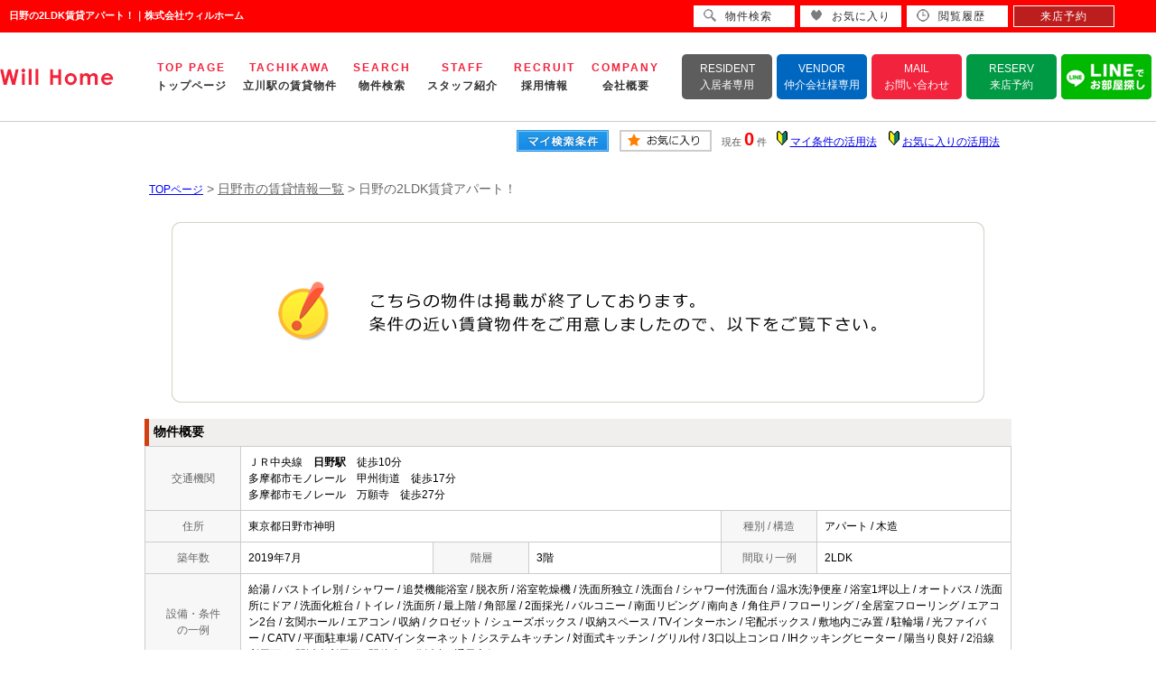

--- FILE ---
content_type: text/html; charset=Shift_JIS
request_url: https://www.willhome-tachikawa.com/s_r_20726/
body_size: 5565
content:
<html>
<head>
<!-- Google Tag Manager -->
<script>(function(w,d,s,l,i){w[l]=w[l]||[];w[l].push({'gtm.start':
new Date().getTime(),event:'gtm.js'});var f=d.getElementsByTagName(s)[0],
j=d.createElement(s),dl=l!='dataLayer'?'&l='+l:'';j.async=true;j.src=
'https://www.googletagmanager.com/gtm.js?id='+i+dl;f.parentNode.insertBefore(j,f);
})(window,document,'script','dataLayer','GTM-MPR2LS7');</script>
<!-- End Google Tag Manager -->
<meta http-equiv="Content-Type" content="text/html; charset=Shift_JIS">
<meta http-equiv="Content-Script-Type" content="text/javascript">
<meta http-equiv="Content-Style-Type" content="text/css">
<title>日野の2LDK賃貸アパート！｜株式会社ウィルホーム</title>

<meta name="description" content="日野の2LDK賃貸アパート！立川の賃貸アパートなら株式会社ウィルホームまでお気軽にご相談ください。">

<meta name="keywords" content="日野,賃貸,アパート,2LDK,株式会社ウィルホーム">

<link rel="stylesheet" href="/css/base.css" type="text/css">
<link rel="stylesheet" href="/css/common.css" type="text/css">
<!--Fonticon start !!no touch!!-->
<link href="https://use.fontawesome.com/releases/v5.0.13/css/all.css" rel="stylesheet">
<!--Fonticon end !!no touch!!-->
<script src="/analysis/analyze_js.php" type="text/javascript"></script>
<meta name="viewport" content="width=1200">
<meta http-equiv="X-UA-Compatible" content="IE=edge">
<script type="text/javascript" src="/js/smart.js"></script>
<!--メインメニュー展開 start-->
<link href="/css/h_menu.css" rel="stylesheet">
<link rel="icon" href="/favicon.ico">
<script src="//ajax.googleapis.com/ajax/libs/jquery/1.9.1/jquery.min.js"></script>
<script src="/js/h_menu.js"></script>
<!--メインメニュー展開 ここまで-->
<link rel="stylesheet" href="/thumbnail.css" type="text/css">
<script type="text/javascript" src="http://code.jquery.com/jquery-1.10.2.min.js"></script>
<script type="text/javascript" src="/js/jQueryAutoHeight.js"></script>
<script type="text/javascript">
	jQuery(function($){
	    $('.rireki_block ul').autoHeight({column:5});
	});
</script>
<script type="text/javascript" src="/js/search_new.js"></script>
<script type="text/javascript" src="/js/thumbnail.js"></script>

<script type="text/javascript" src="http://maps.google.com/maps/api/js?key=AIzaSyDug9shDbauqRkUdIY4hKE7nTfDD67ORDg&sensor=false&libraries=panoramio"></script>
<script type="text/javascript" src="/js/google_map.js"></script>
<script type="text/javascript">
var lat = 35.6750787;
var lng = 139.3983836;
var icon = "/img/gicon1.gif";
var shadow = "http://maps.google.co.jp/mapfiles/ms/icons/msmarker.shadow.png";
var title = "";
$(function() {
	initialize_map();
	panoramio_set();
	$('#mail_conf').click(function(){
		$('#mail_conf_form').submit();
		return false;
	});
});
</script>

<!-- #5781 問合せ用 -->
<script src="http://ajax.googleapis.com/ajax/libs/jquery/1.7/jquery.min.js"></script>
<script defer src="/js/rooms_inquiry.js"></script>
<script type="text/javascript">
function MailSubmit() {
	return rooms.inquiry.check();
}
</script>
<!-- /#5781 問合せ用 -->
<script src="/js/jquery.1.5.2.min.js" type="text/javascript" charset="utf-8"></script>
<script src="/js/jquery.cookie.js" type="text/javascript" charset="UTF-8"></script>
<script src="/js/change_mode.js" type="text/javascript" charset="utf-8"></script>
<script type="text/javascript" src="/js/smart.js"></script>
</head>
<body>
<!-- Google Tag Manager (noscript) -->
<noscript><iframe src="https://www.googletagmanager.com/ns.html?id=GTM-MPR2LS7"
height="0" width="0" style="display:none;visibility:hidden"></iframe></noscript>
<!-- End Google Tag Manager (noscript) -->



<div align="center"><h1>日野の2LDK賃貸アパート！｜株式会社ウィルホーム</h1></div>

	<span id="view_smart"><a href="/s_r_20726/" id="show_smart"><img src="/img/sh.jpg"></a></span>
	<span id="view_pc"><a href="/index.html" id="show_pc">PC</a></span>

<!--header -->
<div class="h_wrap">
 <a class="h_logo" href="/index.html"><img src="/img/renewal/common/header/h_logo.jpg" alt="立川でのお部屋探しはウィルホームへ"></a>
 <div class="h_right">
  <ul class="h_nav">
   <li><a href="/index.html">TOP PAGE<br><span>トップページ</span></a></li>
   <li><a href="/list/1-3/0-243/">TACHIKAWA<br><span>立川駅の賃貸物件</span></a></li>
   <li><a href="/search.php">SEARCH<br><span>物件検索</span></a></li>
   <li><a href="/staff/">STAFF<br><span>スタッフ紹介</span></a></li>
   <li><a href="/recruit/">RECRUIT<br><span>採用情報</span></a></li>
   <li><a href="/company/">COMPANY<br><span>会社概要</span></a></li>
  </ul>
  <ul class="h_btn">
   <li><a href="/customer/" target="_blank">RESIDENT<br><span>入居者専用</span></a></li>
   <li><a href="/pdf/" target="_blank">VENDOR<br><span>仲介会社様専用</span></a></li>
   <li><a href="/inquiry.php">MAIL<br><span>お問い合わせ</span></a></li>
   <li><a href="http://chat.willhome-tachikawa.com/reserve_regist/" target="_blank">RESERV<br><span>来店予約</span></a></li>
   <li><a href="/line/" target="_blank"><img src="/img/h_line_btn.png" alt="LINEでお部屋探し"></a></li>
  </ul>
 </div>
</div>

<!--header end -->


<div class="container">
<a name="top"></a>
<table width="960" border="0" align="center" cellpadding="5" cellspacing="0">
    <tr>
        <td height="28"><table width="550" align="right" cellpadding="2" cellspacing="2">
          <tr>
            <td align="center"><a href="../my_search.php"><img src="../img/sho-my.png" /></a></td>
            <td align="center"><a href="../favorite.php"><img src="../img/sho-kento-l.png" /></a></td>
            <td align="center"><font class="f11g">現在</font> <font class="f-kensu">0</font> <font class="f11g">件</font></td>
            <td align="center"><img src="../img/wakaba.gif" /> <a href="../mysearch/index.html" target="_blank">マイ条件の活用法</a></td>
            <td align="center"><img src="../img/wakaba.gif" /> <a href="../favorite/index.html" target="_blank">お気に入りの活用法</a></td>
          </tr>
        </table></td>
  </tr>
  <tr>
    <td align="left"><p class="pan"><a href="/">TOPページ</a> > <a href="/list/1-4/0-1527/"><font class="pan">日野市の賃貸情報一覧</font></a> > <font class="pan"> 日野の2LDK賃貸アパート！</font></p></td>
  </tr>
</table>
<table width="960" border="0" cellspacing="0" align="center">
  <tr>
  <td align="center"><!--form name="form1" method="get" action="../mail.php" onSubmit="return countCheck()"-->
    <table width="960" border="0" align="center" cellpadding="0" cellspacing="0">
  <tr>
    <td height="28" align="center" valign="top"><div align="center"><br />
      <img src="/img/closed.jpg" /><br />
      <br />
    </div>
      <table width="960" border="0" align="center" cellpadding="0" cellspacing="0">
        <tr>
          <td height="30" class="sho_title"><h3>物件概要</h3></td>
        </tr>
      </table>
      <table width="960" border="0" align="center" cellpadding="8" cellspacing="0" class="sho_koumoku">
        <tr bgcolor="#FFFFFF">
          <th width="10%" height="20" align="center" scope="row">交通機関</th>
          <td height="20" colspan="5">ＪＲ中央線　<strong>日野駅</strong>　徒歩10分<br />
             
            多摩都市モノレール　甲州街道　徒歩17分 <br />
            
             
            多摩都市モノレール　万願寺　徒歩27分 <br />
            
            <!-- 
            -　-　徒歩27分 <br />
            -->
            <!-- 
            -　-　-
            --></td>
        </tr>
        <tr>
          <th width="10%" height="20" align="center" scope="row">住所</th>
          <td height="20" colspan="3">東京都日野市神明</td>
          <th width="10%" height="20" align="center" scope="row">種別 / 構造</th>
          <td width="20%" height="20">アパート / 木造
            <!--東京都日野市神明4丁目--></td>
        </tr>
        <tr>
          <th height="20" align="center" scope="row">築年数</th>
          <td width="20%" height="20">2019年7月</td>
          <th width="10%" height="20" align="center" scope="row">階層</th>
          <td width="20%" height="20">3階</td>
          <th height="20" align="center" scope="row">間取り一例</th>
          <td height="20">2LDK</td>
        </tr>
        <tr>
          <th height="20" align="center" scope="row">設備・条件<br />
            の一例</th>
          <td height="20" colspan="5">給湯&nbsp;/&nbsp;バストイレ別&nbsp;/&nbsp;シャワー&nbsp;/&nbsp;追焚機能浴室&nbsp;/&nbsp;脱衣所&nbsp;/&nbsp;浴室乾燥機&nbsp;/&nbsp;洗面所独立&nbsp;/&nbsp;洗面台&nbsp;/&nbsp;シャワー付洗面台&nbsp;/&nbsp;温水洗浄便座&nbsp;/&nbsp;浴室1坪以上&nbsp;/&nbsp;オートバス&nbsp;/&nbsp;洗面所にドア&nbsp;/&nbsp;洗面化粧台&nbsp;/&nbsp;トイレ&nbsp;/&nbsp;洗面所&nbsp;/&nbsp;最上階&nbsp;/&nbsp;角部屋&nbsp;/&nbsp;2面採光&nbsp;/&nbsp;バルコニー&nbsp;/&nbsp;南面リビング&nbsp;/&nbsp;南向き&nbsp;/&nbsp;角住戸&nbsp;/&nbsp;フローリング&nbsp;/&nbsp;全居室フローリング&nbsp;/&nbsp;エアコン2台&nbsp;/&nbsp;玄関ホール&nbsp;/&nbsp;エアコン&nbsp;/&nbsp;収納&nbsp;/&nbsp;クロゼット&nbsp;/&nbsp;シューズボックス&nbsp;/&nbsp;収納スペース&nbsp;/&nbsp;TVインターホン&nbsp;/&nbsp;宅配ボックス&nbsp;/&nbsp;敷地内ごみ置&nbsp;/&nbsp;駐輪場&nbsp;/&nbsp;光ファイバー&nbsp;/&nbsp;CATV&nbsp;/&nbsp;平面駐車場&nbsp;/&nbsp;CATVインターネット&nbsp;/&nbsp;システムキッチン&nbsp;/&nbsp;対面式キッチン&nbsp;/&nbsp;グリル付&nbsp;/&nbsp;3口以上コンロ&nbsp;/&nbsp;IHクッキングヒーター&nbsp;/&nbsp;陽当り良好&nbsp;/&nbsp;2沿線利用可&nbsp;/&nbsp;3駅以上利用可&nbsp;/&nbsp;駅徒歩10分以内&nbsp;/&nbsp;通風良好&nbsp;/&nbsp;</td>
        </tr>
      </table>

<div class="koda_list_wrap">
  <div class="sho_title2"><h3>こだわり条件から日野市の物件を探す</h3></div>
  <div class="area_zokusei_link"><ul><li><a href="/list/1-4-6/0-1527-1_1/">日野市+給湯</a></li><li><a href="/list/1-4-6/0-1527-1_2/">日野市+バストイレ別</a></li><li><a href="/list/1-4-6/0-1527-1_4/">日野市+シャワー</a></li><li><a href="/list/1-4-6/0-1527-1_5/">日野市+追焚機能浴室</a></li><li><a href="/list/1-4-6/0-1527-1_6/">日野市+脱衣所</a></li><li><a href="/list/1-4-6/0-1527-1_7/">日野市+浴室乾燥機</a></li><li><a href="/list/1-4-6/0-1527-1_8/">日野市+洗面所独立</a></li><li><a href="/list/1-4-6/0-1527-1_9/">日野市+洗面台</a></li><li><a href="/list/1-4-6/0-1527-1_10/">日野市+シャワー付洗面台</a></li><li><a href="/list/1-4-6/0-1527-1_13/">日野市+温水洗浄便座</a></li><li><a href="/list/1-4-6/0-1527-1_256/">日野市+浴室1坪以上</a></li><li><a href="/list/1-4-6/0-1527-1_257/">日野市+オートバス</a></li><li><a href="/list/1-4-6/0-1527-1_272/">日野市+洗面所にドア</a></li><li><a href="/list/1-4-6/0-1527-1_275/">日野市+洗面化粧台</a></li><li><a href="/list/1-4-6/0-1527-1_525/">日野市+トイレ</a></li><li><a href="/list/1-4-6/0-1527-1_530/">日野市+洗面所</a></li><li><a href="/list/1-4-6/0-1527-6_17/">日野市+システムキッチン</a></li><li><a href="/list/1-4-6/0-1527-6_18/">日野市+対面式キッチン</a></li><li><a href="/list/1-4-6/0-1527-6_25/">日野市+グリル付</a></li><li><a href="/list/1-4-6/0-1527-6_237/">日野市+3口以上コンロ</a></li><li><a href="/list/1-4-6/0-1527-6_238/">日野市+IHクッキングヒーター</a></li><li><a href="/list/1-4-6/0-1527-2_26/">日野市+最上階</a></li><li><a href="/list/1-4-6/0-1527-2_29/">日野市+角部屋</a></li><li><a href="/list/1-4-6/0-1527-2_30/">日野市+2面採光</a></li><li><a href="/list/1-4-6/0-1527-2_42/">日野市+バルコニー</a></li><li><a href="/list/1-4-6/0-1527-2_60/">日野市+南面リビング</a></li><li><a href="/list/1-4-6/0-1527-2_203/">日野市+南向き</a></li><li><a href="/list/1-4-6/0-1527-2_206/">日野市+角住戸</a></li><li><a href="/list/1-4-6/0-1527-3_81/">日野市+フローリング</a></li><li><a href="/list/1-4-6/0-1527-3_83/">日野市+全居室フローリング</a></li><li><a href="/list/1-4-6/0-1527-3_88/">日野市+エアコン2台</a></li><li><a href="/list/1-4-6/0-1527-3_95/">日野市+玄関ホール</a></li><li><a href="/list/1-4-6/0-1527-3_490/">日野市+エアコン</a></li><li><a href="/list/1-4-6/0-1527-4_109/">日野市+収納</a></li><li><a href="/list/1-4-6/0-1527-4_110/">日野市+クロゼット</a></li><li><a href="/list/1-4-6/0-1527-4_113/">日野市+シューズボックス</a></li><li><a href="/list/1-4-6/0-1527-4_524/">日野市+収納スペース</a></li><li><a href="/list/1-4-6/0-1527-5_130/">日野市+TVインターホン</a></li><li><a href="/list/1-4-6/0-1527-5_134/">日野市+宅配ボックス</a></li><li><a href="/list/1-4-6/0-1527-5_135/">日野市+敷地内ごみ置</a></li><li><a href="/list/1-4-6/0-1527-5_136/">日野市+駐輪場</a></li><li><a href="/list/1-4-6/0-1527-5_140/">日野市+光ファイバー</a></li><li><a href="/list/1-4-6/0-1527-5_143/">日野市+CATV</a></li><li><a href="/list/1-4-6/0-1527-5_220/">日野市+平面駐車場</a></li><li><a href="/list/1-4-6/0-1527-5_283/">日野市+CATVインターネット</a></li><li><a href="/list/1-4-6/0-1527-8_172/">日野市+陽当り良好</a></li><li><a href="/list/1-4-6/0-1527-8_183/">日野市+2沿線利用可</a></li><li><a href="/list/1-4-6/0-1527-8_184/">日野市+3駅以上利用可</a></li><li><a href="/list/1-4-6/0-1527-8_201/">日野市+駅徒歩10分以内</a></li><li><a href="/list/1-4-6/0-1527-8_430/">日野市+通風良好</a></li><li><a href="/list/1-4-6/0-1527-10_375/">日野市+全居室洋室</a></li><li><a href="/list/1-4-6/0-1527-11_416/">日野市+室内洗濯置</a></li><li><a href="/list/1-4-6/0-1527-11_521/">日野市+室内洗濯機置き場</a></li><li><a href="/list/1-4-6/0-1527-12_439/">日野市+敷金1ヶ月</a></li><li><a href="/list/1-4-6/0-1527-12_446/">日野市+礼金1ヶ月</a></li><li><a href="/list/1-4-6/0-1527-12_508/">日野市+築5年以内</a></li><li><a href="/list/1-4-6/0-1527-12_532/">日野市+２Ｆ以上</a></li></ul></div>
</div>

<div class="latest_keyword_wrap">
  <div class="sho_title2"><h3>最近検索した条件一覧</h3></div>
  
</div>

      <br />
      <table width="960" border="0" align="center" cellpadding="5" cellspacing="0" class="sho_head">
        <tr>
          <td height="100" scope="row"><table width="98%" border="0" align="center" cellpadding="10" cellspacing="0">
            <tr>
              <td colspan="3" valign="bottom" scope="row"><img src="/img/hp.gif" alt="ホームページを見てと伝えてください" /></td>
            </tr>
            <tr>
              <td valign="bottom" scope="row"><span class="yachin">株式会社ウィルホーム</span><br />
                <span class="f13b">〒190-0023 <br />
                  東京都立川市柴崎町2-1-5　立川龍生堂ビル４階</span></td>
              <td scope="row"><span class="tel">TEL : 042-521-6330</span><br />
                お問合わせNO：<img src="/img/rhs.gif" /><span class="f13b">2946301</span></td>
              <td scope="row"><p class="f13b">空室情報の確認や詳細を知りたい方<br />
                お問合せはお気軽にお問合せください！</p></td>
            </tr>
          </table>
            <table width="100%" border="0" cellpadding="5" cellspacing="0">
              <tr>
                <td width="260" align="left"></td>
              </tr>
          </table></td>
      </table></td>
  </tr>
  <tr>
    <td height="28" align="right" valign="top">
      <br />
    <input type="hidden" name="sel_room_id2" value="37661" /></td>
  </tr>
  <tr><td><table width="800" border="0" align="center" cellpadding="10" cellspacing="10">
  <tr>
    <td align="right" scope="row"><a href="/favorite.php"><img src="/img/f-fav.jpg" width="260" height="60" /></a></td>
    <td align="left"><a href="/search.php"><img src="/img/f-search.jpg" width="260" height="60" /></a></td>
    <td align="left"><a href="/inquiry.php"><img src="/img/f-inq.jpg" width="260" height="60" /></a></td>
  </tr>
</table></td></tr>
</table>
 
    <!--/form-->
  <tr>
    <td height="30" colspan="2" align="right"><a href="#top">▲ページのTOPへ戻る</a></td>
    </tr>
</table>
<br>
</td>
</tr>
</table>
</div><!--container=end-->


<!--footer -->
    <div class="f_inner">
        <div class="f_left"><a href="/index.html"><img src="/img/renewal/common/footer/f_logo.png" alt="立川でのお部屋探しはウィルホームへ"></a>
            <p>〒190-0023<br>
                東京都立川市柴崎町2-1-5　立川龍生堂ビル４階<br>
                営業時間 10:00～18:30<br>
                定休日 毎週水曜日<br>
                （１月～３月までは無休で営業しております）</p>
            <ul class="f_btn">
                <li><a href="/inquiry.php">MAIL<br><span>お問い合わせ</span></a></li>
                <li><a href="http://chat.willhome-tachikawa.com/reserve_regist/" target="_blank">RESERV<br><span>来店予約</span></a></li>
            </ul>
        </div>
        <div class="f_right">
            <div class="f_part">
                <p>Home</p>
                <ul>
                    <li>・<a href="/index.html">トップページ</a></li>
                    <li>・<a href="/company/">会社概要</a></li>
                    <li>・<a href="/staff/">スタッフ紹介</a></li>
                    <li>・<a href="/voice/">お客様の声</a></li>
                    <li>・<a href="/owner/">オーナー様へ</a></li>
                    <li>・<a href="/recruit/">採用情報</a></li>
                    <li>・<a href="/inquiry.php">お問い合わせ</a></li>
                    <li>・<a href="/pdf/">各種書類ダウンロード</a></li>
                    <li>・<a href="/privacy/">個人情報の取扱いについて</a></li>
                </ul>
            </div>

            <div class="f_part">
                <p>Search</p>
                <ul>
                    <li>・<a href="/search.php">物件検索</a></li>
                    <li>・<a href="/school_list.php">学区検索</a></li>
                    <li>・<a href="/list/1-5/0-1/index.html">アパート</a></li>
                    <li>・<a href="/list/1-5/0-2/index.html">マンション</a></li>
                    <li>・<a href="/list/1-5/0-3/index.html">一戸建て</a></li>
                    <li>・<a href="/list/1-5/0-5/index.html">事務所</a></li>
                    <li>・<a href="/list/1-5/0-4/index.html">テナント</a></li>
                </ul>
            </div>

            <div class="f_part">
                <p>Station</p>
                <ul>
                    <li>・<a href="/list/1-3/0-243/index.html">立川駅の賃貸物件</a></li>
                    <li>・<a href="/list/1-3/0-768/index.html">国立駅の賃貸物件</a></li>
                    <li>・<a href="/list/1-3/0-769/index.html">日野駅の賃貸物件</a></li>
                    <li>・<a href="/list/1-3/0-770/index.html">豊田駅の賃貸物件</a></li>
                </ul>
            </div>

            <div class="f_part">
                <p>Madori</p>
                <ul>
                    <li>・<a href="/list/1-8-8/0-0-1/index.html">1R/1K</a></li>
                    <li>・<a href="/list/1-8-8-8/0-1-2-3/index.html">1K/1DK/1LDK</a></li>
                    <li>・<a href="/list/1-8-8-8/0-4-5-6/index.html">2K/2DK/2LDK</a></li>
                    <li>・<a href="/list/1-8-8-8/0-7-8-9/index.html">3K/3DK/3LDK</a></li>
                    <li>・<a href="/list/1-8-8-8-8/0-10-11-12-13/index.html">4K～</a></li>
                </ul>
            </div>

            <div class="f_part">
                <p>Other</p>
                <ul>
                    <li>・<a href="/list/1-6/0-12_588/index.html">ペット可</a></li>
                    <li>・<a href="/list/1-6/0-12_532/index.html">２階以上</a></li>
                    <li>・<a href="/list/1-6/0-2_29/index.html">角部屋</a></li>
                    <li>・<a href="/list/1-6/0-9_320/index.html">デザイナーズ</a></li>
                </ul>
            </div>
        </div>
    </div>

<div class="new_header smart_off">
  <div class="new_header_inner">
    <div class="new_header_menu">
      <ul>
       <li><a href="/search.php"><img src="/img/new_header_icon_search.png" alt="検索アイコン">物件検索</a></li>
       <li><a href="/favorite.php"><img src="/img/new_header_icon_favorite.png" alt="お気に入りアイコン">お気に入り</a></li>
       <li><a href="/footprint/"><img src="/img/new_header_icon_rireki.png" alt="履歴アイコン">閲覧履歴</a></li>
       <li class="logout_show" style="display: list-item;"><a href="http://chat.willhome-tachikawa.com/reserve_regist/" target="_blank">来店予約</a></li>
      </ul>
    </div>
  </div>
</div>

<script>
$(function(){
    var ua = navigator.userAgent;
    if((ua.indexOf('iPhone') > 0) || ua.indexOf('iPod') > 0 || (ua.indexOf('Android') > 0 && ua.indexOf('Mobile') > 0)){
        $('head').prepend('<meta name="viewport" content="width=device-width,initial-scale=1">');
    } else {
        $('head').prepend('<meta name="viewport" content="width=1200">');
    } 
});
</script>
<!--footer end -->

<!--<br>
<br><div align="center"><input type="button" value="閉じる" onClick="window.close()"></div><br>-->
<form name="form2" method="get" action="../mail.php">
  <input type="hidden" name="room_id">
</form>
<script type="text/javascript" src="../js/shosai.js"></script>





</body>
</html>